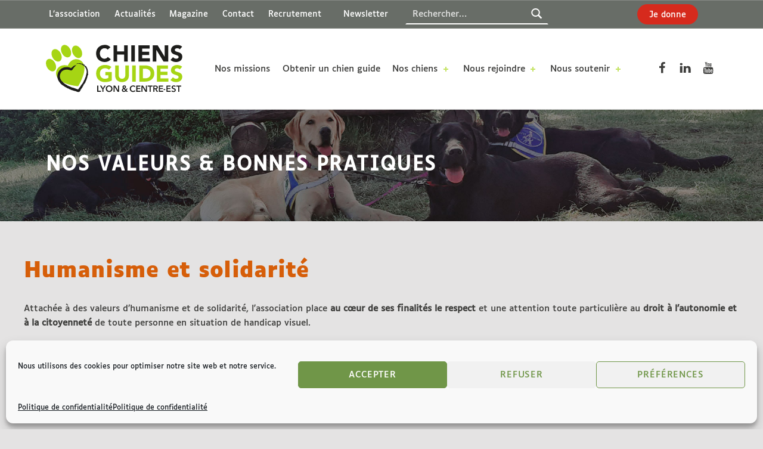

--- FILE ---
content_type: text/css
request_url: https://chiensguideslyon.org/wp-content/themes/icelander/assets/css/shortcodes.css
body_size: 4608
content:
@charset "UTF-8";
/* FILE: shortcodes.scss */
/* FILE: _setup.scss */
/* FILE: shortcodes/__helpers.scss */
.posts .type-wm_projects .entry-subtitle, .posts .type-wm_projects .taxonomy-label { clip: rect(1px, 1px, 1px, 1px); -webkit-clip-path: inset(50%); clip-path: inset(50%); position: absolute !important; width: 1px; height: 1px; line-height: 1px; overflow: hidden; }

.slick-arrow::before, .wm-accordion .wm-item-title::after, .wm-filter .link-parent::before, .wm-tour-nav .prev a::before, .wm-tour-nav .next a::after, .wm-testimonials blockquote::before { font-family: 'Genericons-Neue'; font-style: normal; font-weight: normal; font-variant: normal; text-decoration: inherit; text-transform: none; speak: none; }

.slick-arrow { position: relative; display: inline-block; width: 1em; text-align: left; text-indent: -999em; }

.slick-arrow::before { position: absolute; width: 100%; left: 0; top: 0; text-align: center; text-indent: 0; }

.wm-testimonials-item::after { content: ''; clear: both; display: table; table-layout: fixed; }

.wm-message { position: relative; z-index: 1; }

.wm-message::after { content: ''; position: absolute; width: 100%; height: 100%; left: 0; top: 0; background-color: currentColor; border-radius: inherit; opacity: 0.07; z-index: -1; }

.wm-call-to-action-caption h2, .wm-call-to-action-caption h3, .wm-call-to-action-caption h4, .wm-content-module .title h2, .wm-content-module .title h3, .wm-content-module .title h4, .wm-content-module .more-link a, .posts .type-wm_staff .taxonomy-label { text-transform: uppercase; letter-spacing: .075em; }

/* FILE: shortcodes/__row.scss */
.wm-row { clear: both; display: -webkit-flex; display: -ms-flexbox; display: flex; -webkit-flex-wrap: wrap; -ms-flex-wrap: wrap; flex-wrap: wrap; }

.wm-row + .wm-row { margin-top: 2em; }

.wm-row.no-margin, .wm-items-container .wm-row.no-margin { margin-top: 0; }

/* FILE: shortcodes/__column.scss */
.wm-column { -webkit-flex: 0 1 auto; -ms-flex: 0 1 auto; flex: 0 1 auto; position: relative; width: 100%; padding: 0; margin: 0 0 2rem; }

.wm-column.no-margin, .wm-column.last, .wm-row > .wm-column:last-child { margin: 0; }

.width-1-1:not(:first-child) { margin-top: 2rem; }

@media only screen and (min-width: 42em) and (max-width: 54.9375em) { .width-1-2 { width: calc( 50% - 1rem - 0.5px); margin-right: 2rem; }
  .width-1-2.no-margin { width: 50%; }
  .width-1-2:nth-child(2n) { margin-right: 0; }
  .width-1-3 { width: calc( 50% - 1rem - 0.5px); margin-right: 2rem; }
  .width-1-3.no-margin { width: 50%; }
  .width-1-3:nth-child(2n) { margin-right: 0; }
  .width-1-4 { width: calc( 50% - 1rem - 0.5px); margin-right: 2rem; }
  .width-1-4.no-margin { width: 50%; }
  .width-1-4:nth-child(2n) { margin-right: 0; }
  .width-1-5 { width: calc( 50% - 1rem - 0.5px); margin-right: 2rem; }
  .width-1-5.no-margin { width: 50%; }
  .width-1-5:nth-child(2n) { margin-right: 0; }
  .width-1-6 { width: calc( 50% - 1rem - 0.5px); margin-right: 2rem; }
  .width-1-6.no-margin { width: 50%; }
  .width-1-6:nth-child(2n) { margin-right: 0; } }

@media only screen and (min-width: 55em) and (max-width: 79.9375em) { .width-1-2 { width: calc( 50% - 1rem - 0.5px); margin-right: 2rem; margin-bottom: 0; }
  .width-1-2.no-margin { width: 50%; }
  .width-1-2:nth-child(2n) { margin-right: 0; }
  .width-1-3 { width: calc( 33.33333% - 1.33333rem - 0.33333px); margin-right: 2rem; margin-bottom: 0; }
  .width-1-3.no-margin { width: 33.33333%; }
  .width-1-3:nth-child(3n) { margin-right: 0; }
  .width-1-4 { width: calc( 33.33333% - 1.33333rem - 0.33333px); margin-right: 2rem; margin-bottom: 0; }
  .width-1-4.no-margin { width: 33.33333%; }
  .width-1-4:nth-child(3n) { margin-right: 0; }
  .width-1-5 { width: calc( 33.33333% - 1.33333rem - 0.33333px); margin-right: 2rem; margin-bottom: 0; }
  .width-1-5.no-margin { width: 33.33333%; }
  .width-1-5:nth-child(3n) { margin-right: 0; }
  .width-1-6 { width: calc( 33.33333% - 1.33333rem - 0.33333px); margin-right: 2rem; margin-bottom: 0; }
  .width-1-6.no-margin { width: 33.33333%; }
  .width-1-6:nth-child(3n) { margin-right: 0; } }

@media only screen and (min-width: 80em) and (max-width: 99.9375em) { .width-1-2 { width: calc( 50% - 1rem - 0.5px); margin-right: 2rem; margin-bottom: 0; }
  .width-1-2.no-margin { width: 50%; }
  .width-1-2:nth-child(2n) { margin-right: 0; }
  .width-1-3 { width: calc( 33.33333% - 1.33333rem - 0.33333px); margin-right: 2rem; margin-bottom: 0; }
  .width-1-3.no-margin { width: 33.33333%; }
  .width-1-3:nth-child(3n) { margin-right: 0; }
  .width-1-4 { width: calc( 25% - 1.5rem - 0.25px); margin-right: 2rem; margin-bottom: 0; }
  .width-1-4.no-margin { width: 25%; }
  .width-1-4:nth-child(4n) { margin-right: 0; }
  .width-1-5 { width: calc( 25% - 1.5rem - 0.25px); margin-right: 2rem; margin-bottom: 0; }
  .width-1-5.no-margin { width: 25%; }
  .width-1-5:nth-child(4n) { margin-right: 0; }
  .width-1-6 { width: calc( 25% - 1.5rem - 0.25px); margin-right: 2rem; margin-bottom: 0; }
  .width-1-6.no-margin { width: 25%; }
  .width-1-6:nth-child(4n) { margin-right: 0; } }

@media only screen and (min-width: 100em) { .width-1-2 { width: calc( 50% - 1rem - 0.5px); margin-right: 2rem; margin-bottom: 0; }
  .width-1-2.no-margin { width: 50%; }
  .width-1-2:nth-child(2n) { margin-right: 0; }
  .width-1-3 { width: calc( 33.33333% - 1.33333rem - 0.33333px); margin-right: 2rem; margin-bottom: 0; }
  .width-1-3.no-margin { width: 33.33333%; }
  .width-1-3:nth-child(3n) { margin-right: 0; }
  .width-1-4 { width: calc( 25% - 1.5rem - 0.25px); margin-right: 2rem; margin-bottom: 0; }
  .width-1-4.no-margin { width: 25%; }
  .width-1-4:nth-child(4n) { margin-right: 0; }
  .width-1-5 { width: calc( 20% - 1.6rem - 0.2px); margin-right: 2rem; margin-bottom: 0; }
  .width-1-5.no-margin { width: 20%; }
  .width-1-5:nth-child(5n) { margin-right: 0; }
  .width-1-6 { width: calc( 16.66667% - 1.66667rem - 0.16667px); margin-right: 2rem; margin-bottom: 0; }
  .width-1-6.no-margin { width: 16.66667%; }
  .width-1-6:nth-child(6n) { margin-right: 0; } }

/* FILE: shortcodes/__item.scss */
.wm-item-title i, .wm-item-title span { margin-right: 0.62em; }

.wm-accordion .wm-item { margin-bottom: 1em; transition: padding 0.3s; }

.wm-accordion .wm-item-title { position: relative; padding: 1rem 1.62rem; padding-right: 3.62rem; margin: 0; font-size: 1em; font-weight: 700; color: inherit; border: 2px solid currentColor; cursor: pointer; transition: all 0.3s; }

@media only screen and (min-width: 42em) { .wm-accordion .wm-item-title { padding-left: 2rem; } }

.wm-accordion .wm-item-title::after { content: '\f431'; position: absolute; right: 1.62rem; top: 50%; -webkit-transform: translateY(-50%); -ms-transform: translateY(-50%); transform: translateY(-50%); }

.wm-accordion .is-active .wm-item-title::after { content: '\f432'; }

.wm-accordion .wm-item-title i::before, .wm-accordion .wm-item-title span::before { margin-top: -0.19em; line-height: 0.62; font-size: 1.62em; vertical-align: middle; }

.wm-accordion .wm-item-content { padding: 1.62rem; }

@media only screen and (min-width: 42em) { .wm-accordion .wm-item-content { padding: 2rem; } }

.wm-tabs .wm-item { margin: 0; }

.layout-top .wm-item, .layout-left .wm-item, .layout-right .wm-item { padding: 2em 0; }

@media only screen and (min-width: 55em) { .layout-left .wm-item { padding: 0 0 2em 2em; }
  .layout-right .wm-item { padding: 0 2em 2em 0; } }

/* FILE: shortcodes/__jquery-isotope-masonry.scss */
.filter-this, .masonry-this { margin-bottom: -2rem; }

.filter-this.no-margin, .masonry-this.no-margin { margin-bottom: 0; }

@media only screen and (min-width: 42em) { .filter-this.with-margin, .masonry-this.with-margin { width: 102%; width: calc( 100% + 2rem); } }

.filter-this.with-margin[data-columns="1"], .masonry-this.with-margin[data-columns="1"] { width: 100%; }

.filter-this.with-margin .wm-column, .masonry-this.with-margin .wm-column { margin-top: 0; margin-bottom: 2rem; width: 100%; }

@media only screen and (min-width: 42em) { .filter-this.with-margin .wm-column, .masonry-this.with-margin .wm-column { margin-right: 1.96078%; margin-right: 2rem; } }

@media only screen and (min-width: 42em) { .filter-this.with-margin .width-1-2, .filter-this.with-margin .width-1-3, .filter-this.with-margin .width-1-4, .filter-this.with-margin .width-1-5, .filter-this.with-margin .width-1-6, .masonry-this.with-margin .width-1-2, .masonry-this.with-margin .width-1-3, .masonry-this.with-margin .width-1-4, .masonry-this.with-margin .width-1-5, .masonry-this.with-margin .width-1-6 { width: 48%; width: calc( 50% - 2rem); } }

@media only screen and (min-width: 55em) { .filter-this.with-margin .width-1-2, .masonry-this.with-margin .width-1-2 { width: 48%; width: calc( 50% - 2rem); }
  .filter-this.with-margin .width-1-3, .masonry-this.with-margin .width-1-3 { width: 31.33333%; width: calc( 33.33333% - 2rem); }
  .filter-this.with-margin .width-1-4, .masonry-this.with-margin .width-1-4 { width: 23%; width: calc( 25% - 2rem); }
  .filter-this.with-margin .width-1-5, .masonry-this.with-margin .width-1-5 { width: 18%; width: calc( 20% - 2rem); }
  .filter-this.with-margin .width-1-6, .masonry-this.with-margin .width-1-6 { width: 14.66667%; width: calc( 16.66667% - 2rem); } }

/* FILE: shortcodes/__jquery-slick.scss */
.slick-slider { position: relative; display: block; box-sizing: border-box; -webkit-touch-callout: none; -webkit-user-select: none; -moz-user-select: none; -ms-user-select: none; user-select: none; -ms-touch-action: pan-y; touch-action: pan-y; -webkit-tap-highlight-color: transparent; }

.slick-list { position: relative; overflow: hidden; display: block; margin: 0; padding: 0; }

.slick-list:focus { outline: none; }

.slick-list.dragging { cursor: pointer; cursor: hand; }

.slick-slider .slick-track, .slick-slider .slick-list { -webkit-transform: translate3d(0, 0, 0); -ms-transform: translate3d(0, 0, 0); transform: translate3d(0, 0, 0); }

.slick-track { position: relative; left: 0; top: 0; display: block; }

.slick-track:before, .slick-track:after { content: ""; display: table; }

.slick-track:after { clear: both; }

.slick-loading .slick-track { visibility: hidden; }

.slick-slide { float: left; height: 100%; min-height: 1px; display: none; }

[dir="rtl"] .slick-slide { float: right; }

.slick-slide img { display: block; }

.slick-slide.slick-loading img { display: none; }

.slick-slide.dragging img { pointer-events: none; }

.slick-initialized .slick-slide { display: block; }

.slick-loading .slick-slide { visibility: hidden; }

.slick-vertical .slick-slide { display: block; height: auto; border: 1px solid transparent; }

.slick-arrow.slick-hidden { display: none; }

/* FILE: shortcodes/__jquery-slick-custom.scss */
.slick-list { margin-left: -1.3122rem; margin-right: -1.3122rem; }

.slick-track { display: -webkit-flex; display: -ms-flexbox; display: flex; cursor: e-resize; }

.slick-slide { height: auto; padding-left: 1.3122rem; padding-right: 1.3122rem; }

.slick-slide:focus { outline: 0; }

.slick-slide, .slick-initialized .slick-slide { -webkit-flex: 1 1 auto; -ms-flex: 1 1 auto; flex: 1 1 auto; display: -webkit-flex; display: -ms-flexbox; display: flex; -webkit-flex-direction: column; -ms-flex-direction: column; flex-direction: column; }

[data-columns="1"] .slick-slide { -webkit-justify-content: center; -ms-flex-pack: center; justify-content: center; }

.slick-slide .wm-column { width: 100%; margin: 0; }

.slick-arrow { position: absolute; width: 2.62rem; height: 2.62rem; top: 50%; padding: 0; line-height: 2.62rem; font-size: 1.38rem; overflow: hidden; z-index: 19; }

.slick-arrow::before { height: 100%; }

.slick-slider:hover .slick-arrow { opacity: 1; }

@media only screen and (min-width: 80em) { .slick-arrow { width: 3.62rem; height: 3.62rem; line-height: 3.62rem; } }

.slick-prev { left: 0; -webkit-transform: translateX(-150%) translateY(-50%); -ms-transform: translateX(-150%) translateY(-50%); transform: translateX(-150%) translateY(-50%); }

.slick-prev::before { content: ""; }

.slick-next { right: 0; -webkit-transform: translateX(150%) translateY(-50%); -ms-transform: translateX(150%) translateY(-50%); transform: translateX(150%) translateY(-50%); }

.slick-next::before { content: ""; }

/* FILE: shortcodes/__filter.scss */
.wm-filter ul { margin: 0 0 4.86em; list-style: none; }

.wm-filter li { display: inline-block; margin: 0 0.31em; list-style: none; }

.wm-filter li a { font-weight: inherit; }

.wm-filter a { display: inline-block; margin: 0.19em 0; padding: 0.19em 1em; text-decoration: none; text-transform: uppercase; font-size: 0.905em; color: inherit; border-width: 2px; border-style: solid; border-color: currentColor; }

.wm-filter a:hover, .wm-filter .active a, .wm-filter .is-active a { border-style: solid; opacity: 1; }

.wm-filter .link-back { border-color: inherit; }

.wm-filter .link-all { font-weight: 700; }

.wm-filter .link-parent::before { content: ""; margin-right: 0.38em; }

.wm-filter .count { display: none; }

/* FILE: shortcodes/_accordion.scss */
.wm-accordion .wm-filter ul { margin-bottom: 1.62em; }

/* FILE: shortcodes/_button.scss */
.button.fullwidth { width: 100%; }

.button i, .button span { position: relative; bottom: -0.095em; margin-right: 0.38em; line-height: 1; font-size: 1.38em; color: inherit; }

.button.size-small { font-size: 0.62rem; }

.button.size-large { font-size: 1rem; }

.button.size-extra-large { font-size: 1.19rem; }

.fl-module-wm_button.aligncenter { text-align: center; }

/* FILE: shortcodes/_call-to-action.scss */
@media only screen and (min-width: 55em) { .wm-call-to-action { display: -webkit-flex; display: -ms-flexbox; display: flex; -webkit-justify-content: space-between; -ms-flex-pack: justify; justify-content: space-between; -webkit-align-items: center; -ms-flex-align: center; align-items: center; } }

.wm-call-to-action-element { -webkit-flex: 0 1 auto; -ms-flex: 0 1 auto; flex: 0 1 auto; text-align: center; }

@media only screen and (min-width: 55em) { .wm-call-to-action-element { text-align: inherit; vertical-align: middle; } }

.wm-call-to-action-element h2, .wm-call-to-action-element h3, .wm-call-to-action-element h4 { margin-bottom: 0; }

.wm-call-to-action-element p { margin: 1em 0 0; }

.wm-call-to-action-caption h2, .wm-call-to-action-caption h3, .wm-call-to-action-caption h4 { font-size: 1.19em; }

.wm-call-to-action-button { margin-top: 1.62rem; }

@media only screen and (min-width: 55em) { .wm-call-to-action-button { margin-left: 8%; margin-top: 0; text-align: right; white-space: nowrap; } }

/* FILE: shortcodes/_content-module.scss */
.item-border .wm-content-module-item { padding: 1.62em; border-width: 1px; border-bottom-width: 2px; border-style: solid; transition: -webkit-transform 0.3s; transition: transform 0.3s; transition: transform 0.3s, -webkit-transform 0.3s; }

.item-border .wm-content-module-item:hover, .item-border .wm-content-module-item.focus { -webkit-transform: translateY(-4px); -ms-transform: translateY(-4px); transform: translateY(-4px); }

@media only screen and (min-width: 42em) { .item-border .wm-content-module-item { padding: 2em; } }

.item-border .wm-content-module-item:not(.wm-iconbox-module) .image { margin: -1.62em; margin-bottom: 1.62em; }

@media only screen and (min-width: 42em) { .item-border .wm-content-module-item:not(.wm-iconbox-module) .image { margin: -2em; margin-bottom: 2em; } }

.wm-content-module .image { margin-bottom: 1.62rem; }

@media only screen and (min-width: 42em) { .wm-content-module .image { margin-bottom: 2rem; } }

.wm-content-module .title { margin-bottom: 1.62em; }

.hide-title .wm-content-module .title { display: none; }

.wm-content-module .title h2, .wm-content-module .title h3, .wm-content-module .title h4 { font-size: 1.19em; }

.wm-content-module .more-link { margin-top: 1.62em; }

.wm-content-module .more-link a { display: inline-block; padding: 0.76543em 2em; text-decoration: none; font-size: 0.81rem; font-weight: 700; border: 2px solid currentColor; transition: background 0.5s, color 0.5s, border-color 0.3s, box-shadow 0.3s, opacity 0.3s; }

.wm-content-module .more-link a:hover, .wm-content-module .more-link a:active, .wm-content-module .more-link a:focus { text-decoration: none; border-color: transparent; }

.wm-content-module .more-link a:hover { outline: 0; }

.wm-content-module .more-link a:focus { outline: thin dashed; }

.wm-content-module .more-link a:active { outline: 0; opacity: .9; }

.hide-more-link .more-link, .hide-more-button .more-link { display: none; }

.wm-iconbox-module .image { line-height: 1; font-size: 3.62674em; vertical-align: top; }

@media only screen and (min-width: 80em) { .wm-iconbox-module .image { font-size: 5.0049em; } }

/* FILE: shortcodes/_divider.scss */
.wm-divider.type-dotted, .wm-divider.type-dashed, .wm-divider.type-double-line, .wm-divider.type-whitespace { background: none; }

.wm-divider { height: 0; margin: 2.62807em 0; border-bottom-width: 1px; border-style: solid; }

@media only screen and (min-width: 42em) { .wm-divider { margin: 3.62674em 0; } }

.wm-divider.type-dotted { border-style: dotted; }

.wm-divider.type-dashed { border-style: dashed; }

.wm-divider.type-double-line { height: 5px; border-top-width: 1px; border-bottom-width: 1px; }

.wm-divider.type-whitespace { margin: 3.62674em 0 0; border-width: 0; }

.wm-divider.size-small { display: inline-block; width: 19%; }

.wm-divider.size-medium { display: inline-block; width: 38%; }

.wm-divider.size-large { display: inline-block; width: 62%; }

.wm-divider.size-extra-large { display: inline-block; width: 81%; }

.fl-module-wm_divider .wm-divider, .fl-module-wm_divider .wm-divider.type-whitespace { margin: 0; }

.fl-module-wm_divider .fl-module-overlay { top: -6px; }

/* FILE: shortcodes/_message.scss */
.wm-message { clear: both; padding: 2em; margin-bottom: 1.62em; text-align: center; border-top-width: 0.62em; border-top-style: solid; }

.fl-module .wm-message { margin-bottom: 0; }

.wm-message[class*="icon-"] { padding-top: 4.63153em; }

.wm-message[class*="icon-"]::before { position: absolute; display: block; width: 100%; left: 0; top: 1.38rem; line-height: 1; font-size: 2.6244em; }

.fl-builder-content .wm-message * { color: inherit; }

.wm-message-title { margin-top: 0; margin-bottom: 0.38em; font-size: 1.38em; font-weight: 700; color: inherit; }

.wm-message p { margin-bottom: 0; }

/* FILE: shortcodes/_posts.scss */
.wm-posts-post .wm-posts-item { display: -webkit-flex; display: -ms-flexbox; display: flex; position: relative; }

.wm-posts-post .wm-posts-item .entry { -webkit-flex: 0 1 auto; -ms-flex: 0 1 auto; flex: 0 1 auto; display: -webkit-flex; display: -ms-flexbox; display: flex; -webkit-flex-direction: column; -ms-flex-direction: column; flex-direction: column; float: none; width: 100%; margin: 0; }

.wm-posts .entry { margin-bottom: 0; }

.wm-posts .type-post { border-color: inherit; }

.wm-posts .taxonomy a { text-decoration: none; color: inherit; }

.wm-posts .taxonomy a:hover, .wm-posts .taxonomy a:active, .wm-posts .taxonomy a:focus { text-decoration: underline; }

.compact-layout .type-post { border-width: 0; padding: 0; }

.compact-layout .type-post .entry-media { display: none; }

.compact-layout .type-post .entry-meta, .fl-builder .compact-layout .type-post .entry-meta { padding: 0; margin-top: 0; margin-bottom: 0.62rem; text-align: inherit; border-width: 0; }

/* FILE: shortcodes/__projects.scss */
.posts .type-wm_projects { border-color: inherit; }

.posts .type-wm_projects .entry-header { margin: 0; }

.posts .type-wm_projects .taxonomy + .entry-header { margin-top: 0.19em; }

.posts .type-wm_projects .entry-content { display: none; }

.posts .type-wm_projects .taxonomy { margin-top: 2rem; text-transform: uppercase; font-size: 0.81em; }

.portfolio-style-compact .posts .type-wm_projects { padding: 0; }

.portfolio-style-compact .posts .type-wm_projects .entry { position: relative; overflow: hidden; }

.portfolio-style-compact .posts .type-wm_projects .entry-media { margin: 0; }

.portfolio-style-compact .posts .type-wm_projects .entry-summary-container { position: absolute; width: 100%; left: 0; bottom: -1px; padding: 1em; margin: 0; background-position: 50% 100%; background-size: cover; color: #fff; overflow: hidden; z-index: 1; }

@media only screen and (min-width: 80em) { .portfolio-style-compact .posts .type-wm_projects .entry-summary-container { padding: 2em; } }

.portfolio-style-compact .posts .type-wm_projects .entry-summary-container::before, .portfolio-style-compact .posts .type-wm_projects .entry-summary-container::after { content: ''; position: absolute; }

.portfolio-style-compact .posts .type-wm_projects .entry-summary-container::before { width: calc( 100% + 14px); height: calc( 100% + 14px); left: -7px; bottom: -7px; background: inherit; -webkit-filter: blur(7px); filter: blur(7px); z-index: -1; }

.portfolio-style-compact .posts .type-wm_projects .entry-summary-container::after { width: 100%; height: 100%; left: 0; bottom: 0; background: #000; z-index: -1; opacity: 0.2; transition: opacity 0.3s; }

.portfolio-style-compact .posts .type-wm_projects:hover .entry-summary-container::after, .portfolio-style-compact .posts .type-wm_projects.focus .entry-summary-container::after { opacity: 0.5; }

.portfolio-style-compact .posts .type-wm_projects h2, .portfolio-style-compact .posts .type-wm_projects h3, .portfolio-style-compact .posts .type-wm_projects a { color: inherit; }

.portfolio-style-compact .posts .type-wm_projects .taxonomy { margin-top: 0; }

/* FILE: shortcodes/__staff.scss */
.posts .type-wm_staff .entry-content .button { margin: 0.62em 0 0; }

.posts .type-wm_staff .entry-content .button .entry-subtitle { display: none; }

.posts .type-wm_staff .taxonomy + .entry-content { margin-top: 1em; }

.posts .type-wm_staff .taxonomy { font-size: 0.81em; }

.posts .type-wm_staff .taxonomy-label { margin-right: 0.38em; font-size: 0.81em; }

.hide-excerpt .type-wm_staff .summary, .hide-summary .type-wm_staff .summary { display: none; }

.wm-posts-wm_projects .no-margin .wm-posts-item, .wm-posts-wm_staff .no-margin .wm-posts-item { padding: 1px; }

.wm-posts-wm_projects .wm-posts-item, .wm-posts-wm_staff .wm-posts-item { display: block; }

/* FILE: shortcodes/_tabs.scss */
.wm-tab-links { position: relative; padding: 0; margin: 0; line-height: 1.19; list-style: none; z-index: 1; }

@media only screen and (min-width: 55em) { .wm-tab-links { text-align: center; margin: 0 -.5em; } }

.wm-tab-links li { display: block; padding: .5em 0; margin: 0; vertical-align: top; }

@media only screen and (min-width: 55em) { .wm-tab-links li { display: -webkit-flex; display: -ms-flexbox; display: flex; padding: .5em; } }

.wm-tab-links a { -webkit-flex: 1 1 auto; -ms-flex: 1 1 auto; flex: 1 1 auto; display: block; padding: 1em 1.62em; text-decoration: none; text-transform: uppercase; font-weight: 700; color: inherit; border: 2px solid currentColor; transition: background 0.3s, color 0.3s, box-shadow 0.3s; }

@media only screen and (min-width: 42em) { .wm-tab-links a { padding-left: 2em; padding-right: 2em; } }

.wm-tab-links i, .wm-tab-links span { margin-right: 0.62em; }

.wm-tab-links i::before, .wm-tab-links span::before { margin-top: -0.19em; line-height: 0.62; font-size: 1.62em; vertical-align: middle; }

@media only screen and (min-width: 55em) { .layout-top .wm-tab-links { display: -webkit-flex; display: -ms-flexbox; display: flex; -webkit-justify-content: center; -ms-flex-pack: center; justify-content: center; }
  .layout-top .wm-tab-links li { -webkit-flex: 1 1 auto; -ms-flex: 1 1 auto; flex: 1 1 auto; } }

@media only screen and (min-width: 55em) { .layout-left .wm-tab-links, .layout-right .wm-tab-links { display: block; float: left; width: 25%; text-align: inherit; }
  .layout-left .wm-tab-links li, .layout-right .wm-tab-links li { display: block; }
  .layout-right .wm-tab-links { float: right; } }

.wm-tour-nav { display: none; text-transform: uppercase; }

@media only screen and (min-width: 42em) { .wm-tour-nav.bottom { display: block; }
  .wm-tour-nav a, .wm-tour-nav i, .wm-tour-nav span { color: inherit; }
  .wm-tour-nav a { display: block; padding: 1em; }
  .wm-tour-nav a::after, .wm-tour-nav a::before { font-size: 1.62em; vertical-align: middle; line-height: 1; }
  .wm-tour-nav .prev, .wm-tour-nav .next { display: inline-block; width: 50%; }
  .wm-tour-nav .prev i, .wm-tour-nav .prev span, .wm-tour-nav .next i, .wm-tour-nav .next span { margin-right: 0.62em; }
  .wm-tour-nav .prev { text-align: left; }
  .wm-tour-nav .prev a::before { content: '\f430'; margin-right: 1em; }
  .wm-tour-nav .next { text-align: right; }
  .wm-tour-nav .next a::after { content: '\f429'; margin-left: 1em; } }

.wm-tabs-items { position: relative; }

.layout-top.tour-tabs .wm-tabs-items { z-index: 2; }

@media only screen and (min-width: 55em) { .layout-left .wm-tabs-items { padding-left: 25%; }
  .layout-right .wm-tabs-items { padding-right: 25%; } }

/* FILE: shortcodes/_testimonials.scss */
.posts .wm-testimonials { padding-left: 0; padding-right: 0; text-align: inherit; border-width: 0; border-color: inherit; }

.posts .wm-testimonials::before { display: none; }

.wm-posts .wm-testimonials { padding: 0; }

.wm-testimonials blockquote { padding: 1.62rem; margin: 0; font-size: 1.19em; border-top-width: 1px; border-top-style: solid; border-left-width: 1px; border-left-style: solid; }

@media only screen and (min-width: 80em) { .wm-testimonials blockquote { padding: 2.6244rem; } }

.fl-col-small .wm-testimonials blockquote { padding: 1.62rem; padding-right: 0; }

.wm-testimonials blockquote::after { content: ''; position: absolute; display: block; width: calc( 50% - 0.81rem); height: auto; left: -1px; top: 100%; border-top-width: 1px; border-top-style: solid; }

.wm-testimonials blockquote::before { content: '\f106'; font-size: 3.125rem; border-width: 0; }

.wm-testimonials .source { position: relative; display: block; padding-top: 0.62em; margin: 1.62em 0 0; text-align: center; font-weight: 700; }

.wm-testimonials .source::after, .wm-testimonials .source::before { content: ''; position: absolute; display: block; height: 1.62rem; left: calc( 50% - 0.81rem); bottom: 100%; margin-left: -1px; border-left-width: 1px; border-left-style: solid; border-color: inherit; }

.wm-testimonials .source::after { height: 2.6244rem; -webkit-transform: skewX(-45deg); -ms-transform: skewX(-45deg); transform: skewX(-45deg); -webkit-transform-origin: 100% 100%; -ms-transform-origin: 100% 100%; transform-origin: 100% 100%; }

.wm-testimonials .source small { display: block; }

.wm-testimonials .image img { display: inline; width: 3.62674em; margin: 0 1rem 0; margin-left: 0; border-radius: 5em; }

.wm-testimonials-item { transition: border-color 0.3s, -webkit-transform 0.3s; transition: border-color 0.3s, transform 0.3s; transition: border-color 0.3s, transform 0.3s, -webkit-transform 0.3s; }

.wm-testimonials-item:hover, .slick-slide:hover .wm-testimonials-item { border-color: currentColor; -webkit-transform: translateY(-4px); -ms-transform: translateY(-4px); transform: translateY(-4px); }


--- FILE ---
content_type: text/css
request_url: https://chiensguideslyon.org/wp-content/themes/frsh/style.css
body_size: 678
content:
/*
Theme Name: Frsh
Description: Personnalisation du thème
Author: Frsh
Author URI: http://www.frsh.fr
Template: icelander 
Version: 1
*/

/* Modification du fonction des sous menus qui apparaissaient au survol pour qu'ils n'apparaissent plus qu'au clic*/
.main-navigation-container li > ul,
.menu-menu-secondaire-container li > ul {
	display: none;
}
.main-navigation-container li.focus > ul {
	pointer-events: auto;
	-webkit-transform: scaleY(0)!important;
	-ms-transform: scaleY(0)!important;
	transform: scaleY(0)!important;
	opacity: 0!important;
}
.main-navigation-container li.showSousMenu > ul,
.menu-menu-secondaire-container li.showSousMenu > ul {
	display: block;
	pointer-events: auto;
	-webkit-transform: scaleY(1)!important;
	-ms-transform: scaleY(1)!important;
	transform: scaleY(1)!important;
	opacity: 1!important;
}

.header-widgets ul li {
	position: relative;
}
.header-widgets ul li ul {
	background-color: #2e2d2d;
	background-color: var(--color_header_widgets_background);
	bottom: inherit;	
}
.header-widgets ul li ul li {
	display: block;
	float: none;
	white-space: nowrap;
}
.header-widgets ul li ul a {
	color: #545353;
	color: var(--color_header_text);
	white-space: nowrap;
}

@media only screen and (min-width: 55em) {
	.menu-menu-secondaire-container li ul {
		position: absolute !important;
		min-width: 100%;
		min-width: calc( 100% + 6.48rem);
		left: 0; top: 100%;
		padding: .62rem;
		margin: 0 -2rem;
		border-top-width: 1px;
		border-top-style: solid;
		box-shadow: 0 0.38em 1em rgba(0, 0, 0, 0.25);
		opacity: 0;
		z-index: 9;
		pointer-events: none;
	} 
}


/* positionnement du menu top a gauche*/
@media only screen and (min-width: 55em) {
	.header-widgets .widget:last-child {
		text-align: left;
		position: relative;
	}
	.cta-don {
		position: inherit !important;
	}
	.cta-don a {
		position: absolute;
		right: 0;
		top: -.5em;
	}
}

--- FILE ---
content_type: application/javascript
request_url: https://chiensguideslyon.org/wp-content/themes/icelander/assets/js/scripts-navigation-mobile.js
body_size: 745
content:
/**
 * Mobile navigation
 *
 * @package    Icelander
 * @copyright  WebMan Design, Oliver Juhas
 *
 * @since    1.0.0
 * @version  1.4.0
 */

( function( $ ) {

	'use strict';





	/**
	 * Helper variables
	 */

		var
			$siteNavigation   = $( document.getElementById( 'site-navigation' ) ),
			$siteMenuPrimary  = $( document.getElementById( 'menu-primary' ) ),
			$menuToggleButton = $( '#menu-toggle, #menu-toggle-bar' ),
			$breakpoints      = ( 'undefined' !== typeof $icelanderBreakpoints ) ? ( $icelanderBreakpoints ) : ( { 'l' : 880 } );



	/**
	 * Mobile menu actions
	 */
	function mobileMenuActions() {

		// Processing

			if ( ! $siteNavigation.hasClass( 'is-active' ) ) {

				$siteMenuPrimary
					.attr( 'aria-expanded', 'false' );

				$menuToggleButton
					.attr( 'aria-expanded', 'false' );

			}

			$siteNavigation
				.on( 'keydown', function( e ) {

					// Processing

						if ( e.which === 27 ) {

							// ESC key

								e.preventDefault();

								$siteNavigation
									.removeClass( 'is-active' );

								$siteMenuPrimary
									.attr( 'aria-expanded', 'false' );

								$menuToggleButton
									.attr( 'aria-expanded', 'false' );

								$menuToggleButton
									.focus();

						}

				} );

	} // /mobileMenuActions



	/**
	 * Default mobile menu setup
	 */

		if ( parseInt( $breakpoints['l'] ) >= window.innerWidth ) {

			$siteNavigation
				.removeClass( 'is-active' );

			mobileMenuActions();

		}



	/**
	 * Clicking the menu toggle button
	 */

		$menuToggleButton
			.on( 'click', function( e ) {

				// Processing

					e.preventDefault();

					$siteNavigation
						.toggleClass( 'is-active' );

					if ( $siteNavigation.hasClass( 'is-active' ) ) {

						$siteMenuPrimary
							.attr( 'aria-expanded', 'true' );

						$menuToggleButton
							.attr( 'aria-expanded', 'true' );

					} else {

						$siteMenuPrimary
							.attr( 'aria-expanded', 'false' );

						$menuToggleButton
							.attr( 'aria-expanded', 'false' );

					}

			} );



	/**
	 * Refocus to menu toggle button once the end of the menu is reached
	 */

		$siteNavigation
			.on( 'focus.aria', '.menu-toggle-skip-link', function( e ) {

				// Processing

					$menuToggleButton
						.focus();

			} );



	/**
	 * Disable mobile navigation on wider screens
	 */

		$( window )
			.on( 'resize orientationchange', function( e ) {

				// Processing

					if ( parseInt( $breakpoints['l'] ) < window.innerWidth ) {

						// On desktops

						$siteNavigation
							.removeClass( 'is-active' );

						$siteMenuPrimary
							.attr( 'aria-expanded', 'true' );

						$menuToggleButton
							.attr( 'aria-expanded', 'true' );

					} else {

						// On mobiles

						mobileMenuActions();

					}

			} );





} )( jQuery );


--- FILE ---
content_type: application/javascript
request_url: https://chiensguideslyon.org/wp-content/themes/icelander/assets/js/scripts-navigation-accessibility.js
body_size: 801
content:
/**
 * Accessible navigation
 *
 * @link  http://a11yproject.com/
 * @link  https://codeable.io/community/wordpress-accessibility-creating-accessible-dropdown-menus/
 *
 * @package    Icelander
 * @copyright  WebMan Design, Oliver Juhas
 *
 * @since    1.0.0
 * @version  1.5.0
 */

( function( $ ) {

	'use strict';





	/**
	 * Helper variables
	 */

		var
			$siteNavigation = $( document.getElementById( 'site-navigation' ) );



	/**
	 * Adding ARIA attributes
	 */

		$siteNavigation
			.find( '.menu-item-has-children' )
				.attr( 'aria-haspopup', 'true' );



	/**
	 * Setting `.focus` class for menu parent
	 */

		$siteNavigation
			.on( 'focus.aria mouseenter.aria', '.menu-item-has-children', function( e ) {

				// Processing

					$( e.currentTarget )
						.addClass( 'focus' );

			} );

		$siteNavigation
			.on( 'blur.aria mouseleave.aria', '.menu-item-has-children', function( e ) {

				// Processing

					$( e.currentTarget )
						.removeClass( 'focus' );

			} );



	/**
	 * Touch-enabled
	 */

		$siteNavigation
			.on( 'touchstart', '.menu-item-has-children > a', function( e ) {

				// Helper variables

					var
						el = $( this ).parent( 'li' );


				// Processing

					/**
					 * First touch does not trigger the link, only opens the submenu.
					 * Second touch does trigger the link.
					 */
					if ( ! el.hasClass( 'focus' ) ) {
						e.preventDefault();

						el
							.toggleClass( 'focus' )
							.siblings( '.focus' )
								.removeClass( 'focus' );
					}

			} );



	/**
	 * Menu navigation with arrow keys
	 */

		$siteNavigation
			.on( 'keydown', 'a', function( e ) {

				// Helper variables

					var
						$this = $( this );


				// Processing

					if ( e.which === 37 ) {

						// Left key

							e.preventDefault();

							$this
								.parent()
								.prev()
									.children( 'a' )
										.focus();

					} else if ( e.which === 39 ) {

						// Right key

							e.preventDefault();

							$this
								.parent()
								.next()
									.children( 'a' )
										.focus();

					} else if ( e.which === 40 ) {

						// Down key

							e.preventDefault();

							if ( $this.next().length ) {

								$this
									.next()
										.find( 'li:first-child a' )
										.first()
											.focus();

							} else {

								$this
									.parent()
									.next()
										.children( 'a' )
											.focus();

							}

					} else if ( e.which === 38 ) {

						// Up key

							e.preventDefault();

							if ( $this.parent().prev().length ) {

								$this
									.parent()
									.prev()
										.children( 'a' )
											.focus();

							} else {

								$this
									.parents( 'ul' )
									.first()
									.prev( 'a' )
										.focus();

							}

					}

			} );





} )( jQuery );


--- FILE ---
content_type: application/javascript
request_url: https://chiensguideslyon.org/wp-content/themes/frsh/js/menuClickAria.js
body_size: 671
content:
( function( $ ) {

	var hideMenus = function() {
		$("#menu-primary li.showSousMenu").removeClass('showSousMenu');
		$("#menu-primary li > a[aria-expanded]").attr('aria-expanded', false);
		$("#menu-menu-secondaire li.showSousMenu").removeClass('showSousMenu');
		$("#menu-menu-secondaire li > a[aria-expanded]").attr('aria-expanded', false);
	}

	$( document ).ready(function() {

		// Suppression d'un attribut inutile
		$("#menu-primary li[aria-expanded]").each(function() {
			$(this).removeAttribute("aria-expanded");
		});
		// On masque un contenu inutile
		$("#menu-primary li a span.expander").each(function() {
			$(this).attr('aria-hidden', true);
		});

		// pour chaque lien de premier niveau qui n'a pas de destination (et qui doit pas conséquent avoir un sous menu)
		$("#menu-primary li.menu-item-has-children > a[href='#']").each(function() {
			// je tranforme les composants en bouton, avec l'indication que le sous menu 'nest pas affiché par défaut
			$(this).attr('role', 'button');
			$(this).attr('aria-expanded', 'false');
			$(this).attr('href', 'javascript:void(0);');

			// au clic ou entrer, j'ajoute la classe CSS et l'attribut aria qui permet de donner l'information sur l'état du sous menu
			$( this ).click(function() {
				var menuState = "hide"
				if($(this).parent().hasClass('showSousMenu')) {
				var menuState = "show"
				}
				hideMenus();
				if(menuState == "hide") {
					$(this).attr('aria-expanded', true);
					$(this).parent().toggleClass('showSousMenu');
				} else{
					$(this).attr('aria-expanded', false);
					$(this).parent().removeClass('showSousMenu');
				}
			});
			// avec la barre d'espace, pareil...
			$( this ).keyup(function(e){
				if(e.keyCode == 32){
					var menuState = "hide"
					if($(this).parent().hasClass('showSousMenu')) {
					var menuState = "show"
					}
					hideMenus();
					if(menuState == "hide") {
						$(this).attr('aria-expanded', true);
						$(this).parent().toggleClass('showSousMenu');
					} else{
						$(this).attr('aria-expanded', false);
						$(this).parent().removeClass('showSousMenu');
					}
					e.preventDefault();
				}
			});
		});


		$("#menu-menu-secondaire li.menu-item-has-children > a[href='#']").each(function() {
			// je tranforme les composants en bouton, avec l'indication que le sous menu 'nest pas affiché par défaut
			$(this).attr('role', 'button');
			$(this).attr('aria-expanded', false);
			$(this).attr('href', 'javascript:void(0);');

			// au clic ou entrer, j'ajoute la classe CSS et l'attribut aria qui permet de donner l'information sur l'état du sous menu
			$( this ).click(function() {
				var menuState = "hide"
				if($(this).parent().hasClass('showSousMenu')) {
				var menuState = "show"
				}
				hideMenus();
				if(menuState == "hide") {
					$(this).attr('aria-expanded', true);
					$(this).parent().toggleClass('showSousMenu');
				} else{
					$(this).attr('aria-expanded', false);
					$(this).parent().removeClass('showSousMenu');
				}
			});
			// avec la barre d'espace, pareil...
			$( this ).keyup(function(e){
				if(e.keyCode == 32){
					var menuState = "hide"
					if($(this).parent().hasClass('showSousMenu')) {
					var menuState = "show"
					}
					hideMenus();
					if(menuState == "hide") {
						$(this).attr('aria-expanded', true);
						$(this).parent().toggleClass('showSousMenu');
					} else{
						$(this).attr('aria-expanded', false);
						$(this).parent().removeClass('showSousMenu');
					}
					e.preventDefault();
				}
			});
		});

	});

} )( jQuery );

--- FILE ---
content_type: image/svg+xml
request_url: https://chiensguideslyon.org/wp-content/uploads/2020/09/chiens-guides-lyon-et-centre-est.svg
body_size: 23800
content:
<svg version="1.1" id="Calque_1" xmlns="http://www.w3.org/2000/svg" x="0" y="0" width="500" height="174.8" xml:space="preserve"><style>.st0{fill:#a6d514}.st1{fill:#1d1d1b}</style><path class="st0" d="M125.96 13.495c-2.867-3.659-6.13-6.625-10.381-8.701-8.898-4.35-17.5-.198-19.675 9.393-.395 1.582-.494 3.163-.494 4.844 0 6.921 2.373 13.15 6.327 18.785 3.362 4.845 7.613 8.503 13.249 10.382 7.118 2.373 13.94-.89 16.511-7.91.989-2.768 1.285-5.537 1.186-8.404-.098-3.164-.988-6.13-1.68-9.195-1.187-2.471-2.472-4.844-3.659-7.316a22.777 22.777 0 00-1.384-1.878M95.41 57.491C88.884 61.545 84.534 67.477 81.27 74.3c-1.186 2.472-.79 2.274-3.46 1.681-3.56-.692-7.02-1.186-10.678-.989-12.556.594-22.147 6.031-27.486 17.698s-2.175 25.41 7.514 34.703c5.636 5.438 12.26 9.195 19.379 12.26 15.621 6.723 32.034 10.085 48.841 12.359 2.077.296 3.164-.297 4.153-2.077 6.822-12.062 12.754-24.618 17.005-37.867 2.472-7.91 4.35-15.918 4.548-24.322.198-6.327-.89-12.457-3.856-18.488-2.274-4.153-5.338-7.91-9.392-10.876-9.69-6.92-22.444-7.217-32.43-.89M73.856 45.43c8.7 3.163 16.412-1.286 18.093-10.382 1.285-6.624-.198-12.754-2.768-17.994-3.362-6.723-7.613-11.667-13.842-14.732C68.122-1.138 60.904.74 57.345 7.167c-.89 1.582-1.483 3.362-1.78 5.141-1.384 8.107.791 15.424 5.24 22.147 3.263 4.943 7.416 8.898 13.051 10.974M37.176 83.988c.494-5.734-.791-11.073-3.659-16.807-.89-1.879-2.274-4.252-4.053-6.328-3.658-4.251-8.009-7.712-13.644-8.8-6.229-1.186-11.37 1.582-14.04 7.218C.396 62.237-.098 65.401.1 68.565c.593 9.887 4.844 17.994 12.358 24.322 2.472 2.076 5.438 3.559 8.602 4.35 6.229 1.384 11.765-1.186 14.534-7.02.89-1.878 1.384-4.053 1.582-6.229M40.933 61.248c6.822 1.879 13.05-1.285 15.522-7.91.89-2.174 1.285-4.547 1.285-6.821.1-5.24-1.186-10.184-3.757-15.028-.988-2.175-2.372-4.45-4.152-6.427-3.46-4.053-7.514-7.316-12.853-8.601-6.229-1.483-11.963 1.186-14.633 6.723-1.582 3.46-2.076 7.118-1.78 10.875.495 6.13 2.67 11.667 6.23 16.61 3.46 4.944 8.008 8.899 14.138 10.58"/><path class="st1" d="M146.03 86.065h-.197c.099.099.099.099.198 0M148.107 109.002v-.296c-.099.197 0 .296 0 .296M136.54 75.683c-.1-.099-.396-.296-.792-.593 0 0 .198.1.396.297l.395.296zM124.873 155.273l.197-.296c-.098.197-.197.296-.197.296M141.186 128.776c0 .1 0 .297-.099.396.1-.1.1-.297.1-.396M130.607 69.257l.396.395c0-.099-.1-.296-.396-.395M120.82 70.147c.098 0 .296-.1.395-.1-.1 0-.396 0-.396.1M121.412 69.949l-.197.099c.197 0 .197-.099.197-.099M109.746 76.573c.395-.197.593-.494.79-.79l-.79.79zM88.39 153.395l.099-.1s-.1 0-.1.1M109.251 74.497l.297-.099c-.198 0-.297 0-.297.099M138.912 72.124c.495.099 1.187.791 1.384.593-.494-.197-1.087-.692-1.384-.593M75.24 156.855l-.296-.099c.197.1.296.1.296.1M109.251 74.497l-.296.099s.099 0 .198.099c-.1-.1 0-.198.098-.198M52.995 124.13h.099v.098zM52.698 121.855c.099.1.099.297.198.495 0-.297-.1-.396-.198-.495M110.537 75.782l.494-.395c-.198.099-.297.198-.494.395M57.543 98.918c0 .099-.1.099-.1.197 0 0 .1-.098.1-.197M142.076 127.096c0-.1.099-.1.099-.198 0-.1 0-.1-.099.198M138.418 147.66zM138.714 146.573c-.197.296-.296.79-.296 1.087.198-.296.296-.593.296-1.087M147.81 130.457v.099zM146.03 134.412a.213.213 0 00-.197.197s.099 0 .198-.197M131.794 158.931z"/><path class="st1" d="M93.531 165.852c3.955 1.385 9.096 2.57 12.952 3.955.989-.198 2.175.099 3.46.396l-.099.692 1.088.099c.396.296-.79-.1-.198.296l.495-.296c0 .197 2.57.89.79.89l4.845 1.285c1.78.296.99-.297 2.868-.198.395.198-.693.198-.495.396 2.966 0 4.35-1.483 5.24-2.769.495-.79.692-1.285.99-1.878a6.703 6.703 0 011.284-1.78l-.099.297c.198-.593.693-1.286.693-1.384-.791-.1 0 .593-.89 1.087-.297-.494.395-1.087.099-1.285.593-.396.494-.89.89-1.384.89-.594 1.482-1.879 2.273-2.274.1-.495 0-1.286.594-2.077.79-.395.197.396.988-.395l-.197-.297c.494-.692.494-.494.593-.395.494-.692.099-.89.89-1.681l-.1.692c.396-.791.594-.989 1.286-1.977.099.099-.099.494-.395.79.79-.296.395-.988.692-1.285-.198 0-.692.594-.692.1.395-.495.296-1.286.89-1.385l-.1.692c.495-1.186 0-.79.89-1.878 0 .099.1.099.1.197.098-.988 1.087-1.68 1.779-2.768l-.1.297c.199-.495.1-.89.298-1.088-.495.494-.495.297-.791.198.988-.593.296-1.582 1.384-2.769.099.1.099.594-.297.791.198.693.593 1.088.297 1.978.197-.593.494-1.187.593-.989l-.297-.395c.198-.297.396-.594.495-.791-.198-.297-.791.395-.593-.495.395-.89.692-.197.593-.395.494-1.187-.198-.692.593-1.78 0 .1-.099.396-.198.495.593-.693.989-1.978 1.681-1.879.099.198.198.297 0 .593l-.099-.099c-.099 1.088.297-.79.593-.197-.296-.1.396-1.187.692-1.681h-.395c-.099-2.175.593.395 1.384-1.285.396-1.187-.296.395-.198-.396.495-.692.89-.791 1.286-1.878.296-.198.79-.693 1.186-.594.198-.692 1.187-1.878.989-2.471-.89.988-.198 1.285-1.285 2.372l-.198-.593c.494-.89.89-2.076 1.285-2.67-.099.1-.296.1-.296 0 .494-1.383.296-1.878.988-3.064.396 0 0 .692-.197 1.285.692-.692.395-.791 1.087-2.076.297.099-.395.89-.198 1.087l.594-1.483h.099c-.396-.395.494-1.087.79-1.977.89-2.076.297-2.67.396-3.955.297-.296.396-.296.494-.099-.395.396-.197.396-.197.593.197-.692 1.087-1.384 1.186-.89.297-1.186-.395.297-.296-.395l.593-1.582c-.297.1-.594.593-.495-.296.198-.692.297-.99.594-1.879.098.198.494-.198.296.494.198-.395.495-1.087.297-1.384-.593.89.296-1.68-.396-1.087l.495-.89c-.1.198.099.296-.1.593.495-.198.1-.89.199-1.186.197-.297.494-1.187.593-1.286 0-.296.197-1.087.494-1.186 0-.494-.297-.099-.395-.297l.395-1.582c.297 0 .89 0 .989.198-.1-.692-.593-.395-.396-1.285.297.593.593-1.187.989-.297.395-.494.692-2.076.692-2.966-.297-.593-.297.89-.692.791.198-2.472-.791-2.67-.494-4.449l-.1.494c-.098-1.087-.098-.988-.395-1.68.396.296 1.285-1.187 1.088-3.065-.198-.1-.396 1.087-.791.79l-.1-1.186c0-.099.1 0 .199.198-.198-1.088.494-2.076-.1-2.373l.495-1.186-.198.494c-.197-.099-.494-1.285-.593-1.582-.494-1.186-.395-1.68-.198-2.373-.099.297-.395.89-.692-.099.692-.197-.197-2.076.1-2.076-.1-.396-.1-1.187-.396-1.088l.494-.099c-.593.1-1.186-1.285-1.68-2.274.889-.098-.594-1.087-.1-1.878-.593.099-1.186-1.68-1.68-1.582-.495-.692 0-.89.098-1.186l-.395-.198c0-.494-.89-1.879-1.384-2.768l-.989-.396v-.395c-.198 0-.791-.495-.593-.1l-.297-.395c-.494.396-.593-.395-1.384-.89-.099-.197 0-.296.198-.197-.297-.297 0-.396-.1-.692.199.296-1.977-.396-1.186.593-.098.198-.79-.1-1.087-.494l.099-.594h-.791c-.593-.395-.692-.79-1.088-1.186.495.297 1.68 0 .396-.89.692.494 1.186.494 1.68.692-.296-.197-.395-.395.198-.197-1.087-.693-.494 0-1.582-.693.297-.296.198-.692-.692-1.384l.495.791h-.198c.198.198.296.297.198.495-.198-.198-1.483-.396-1.582-.692.692 1.285-2.077-.693-1.681.098-.198 0-.89-.296-.89-.593 1.088.198-.395-.79-.099-.988-.395-.1.593.692 0 .593-.593-.297-.79-.692-1.087-.989h.296l-.79-.593c-.199.099.691.692-.199.494-.197-.198-.988-.395-.89-.593.495-.099.396-.593 1.088-.396-.593-.296-2.471-.89-1.878-.197l-.692-.297c.395.297 1.483 1.088.099.692v-.099h-1.088l-.396-.395c0 .099-.197.198-.593.099-.099-.198-.395-.297-.296-.495-1.088-.296-1.088 0-1.187.1-.593-.1-.79-.198-.494-.396-.791-.297-2.274-.396-2.867-.692-1.187.099.197.099-.495.395-.89-.89-3.757-.494-5.536-.197.593.692-.495.098-.791.79.395-.296-1.78-.296-.198-.692l-.989.198c-.692-.296 1.582-.593.495-.89-1.088.198-1.681 1.088-3.065 1.088.296-.593-.99.395-.791-.198.197-.197.593-.296.988-.395h-.296c-2.472.494-.593.692-1.681 1.384-1.384.494-1.285 0-1.384-.198-.297 0-.89.297-1.286.593.693-.692 1.681-.296 1.385.1-.791-.297-2.077.79-2.274 1.087 2.175-.198 1.285-.593 3.361-.593.198-.198 0-.692 1.187-.89-.594.395.099.297.395.297-.296-.198.791-.297 1.088-.495.395.198-.495.791.593.692l.099-.692c.494 0-.1.495.79.198-.493.494.199.494-.988.89 1.582.296 2.274-.791 3.46-1.088l-.197.198c.198-.198.692-.198 1.087-.297.791.1-.593.396-.395.495 0 0 .297 0 .593-.1h.593c.297-.098.692-.197.791 0-.395.198-.494.495-.79.594l1.285-.494c-.1.197 1.087.395.099.593h1.977l.099.494c.494 0 .494-.099-.1-.198.594.198 3.066-.395 2.473.495 1.582-.1 2.076.197 3.856.494-1.483-.099 1.384 1.088-.1.79.693.495 1.088.1 1.78.199.495.494.1.692-.593.692l.791.099v.099h.692c.593.494-.099.494.593.89l.297-.297.297.494c-.1-.297.395-.099.89.099l-.1.099.594.296c-.692-.098.494.396.099.495.494.296.494.296 1.384.79v-.296c1.285.593-.198.396.692.989l.099-.297c.89 1.286 2.274 1.483 2.867 2.472-.494-.396-.692 0-.593-.099.79.593 1.878 1.78 2.768 2.373-.099.593-.198.692.297 1.68.494.594.593.693.89.693.296.692 1.186 1.78.89 1.977.296 0 .296.593.691.89l-.099.099.297-.198c-.099 1.483 1.384 1.879 1.285 3.362l-.197-.198.296.494c-.099.1-.296 0-.395 0l.395 1.187c.198.593.297 1.285.297 1.285l.099-.593c.197.494.593.79.494 1.483-.692-.89.198.89-.198 1.088l-.197-.495c.197.692.197.692.494.593.297.99-.494.791 0 1.582l-.099-.593c.198-.198.494.198.494.593 0 .1-.098.396-.197.1.197.79.197 1.878.296 2.273-.099.396-.296.297-.395.1.395 1.581 0 .691.296 2.372h-.197l.197.593-.395.791.198-.296c0 .494.099.89 0 1.483l-.297-.297c0 1.582-.593 1.68-.395 3.164-.1.099-.1-.1-.1-.297.198 1.384-.593.89-.296 2.373-.099-.099-.198 0-.297 0l.1.692-.396-.099.395.594-.395.296.099.297c-.791.494-.495 1.582-1.286 2.274h.495c.395 2.471-1.879 4.943-2.472 7.712l-.297-.198v1.285c-.494.494-.197-.494-.395-.296-.198 1.186.297.692-.099 2.076-.494.593-.198-.297-.198-.692-.296 1.285-.89 3.262-1.483 4.053l.1.1c-.198.889-.89 1.977-1.286 2.866-.099-.098-.099-.296 0-.593-.198.297-.494.692-.494 1.088l-.1-.495c-.395.693-.79 2.176-1.186 2.176.198 0 .396.098.1.692-.693.099-.594 1.78-1.385 2.57-.099-.197.297-.89.198-.692-.396.396-.396.989-.396 1.483l-.099-.198-.89 2.373c-.692.1-1.087 2.077-1.384 1.78-.494.79.593-.494.1.494-.396.198-.396.989-.693.692v-.098l-.395.692-.1-.594c-.296.594-.197 1.286 0 1.385-.494.494-.79 1.384-1.285 1.384v-.297c-.79 1.681-2.373 2.077-2.67 3.56-.098.098-.197 0 0-.198l-.592.89-.1-.396-.691 1.78-.1-.1c-.691.99-1.68 2.67-2.57 3.956l.099-.198c-.692 1.582-1.088 1.285-1.582 2.472v-.198l-.692.89v-.297c-.198.89-1.78 1.681-1.186 1.483-.1.495-.396 1.286-.297 1.483-.692.989-.395.1-.989.593-.494.693-.395.99-1.285 1.879l-.099-.099c-.296.494-.395.791-.692 1.285v-.197c-.099.494-.395.692-.692.79-.297.198-.198.1-.099.495-.198 0-.297.198-.395-.198-.1.198-.198.198-.396.297-.297 0-1.088-.1-1.582-.198-.099-.692-.198 0-.989-.593v.297c-2.175-.594-4.449-2.077-6.822-2.67v-.297l-.593.198c-2.471-.989-5.734-2.175-7.712-2.867-.692-.099-1.878-.099-2.867-.593h.1c-1.88-.495-3.857-1.088-5.636-2.077.197-.098 0-.197.296-.197-.593.099-1.186-.495-1.582-.593l.396.395c-.692.099-1.384-.593-1.483-.89l-.989-.099c0-.099-.099-.099-.099-.197l-.198.099-.296-.594c-.297 0-1.384-.395-1.978-.197 0-.198-.79-.594-.098-.396l-1.483-.79c-.791-.396-1.483-.792-1.483-.792l.395.396c-.099.296-1.088 0-1.483-.297.791.099.297-.395.099-.692-.494-.099.198.395-.099.494-.593-.099-1.78-.593-1.977-.79h.395c-.79-.297-.79-.89-1.483-1.286-.692-.099-1.087-.593-1.186 0-.989-.395-.198-.494-.396-.692-.593 0-1.68-.89-1.68-1.186-.89.395-2.176-1.582-2.67-1.187l-.494-.79c-.1.098-.495.395-1.088.098-.395-.494-.099-.692-.198-.989l-.692.297c-2.57-2.57-6.624-5.042-8.898-8.206-1.285-1.088-2.966-2.472-4.054-4.054l.198.099-.989-1.582.594 1.285c-.297-.296-.594-.494-.791-.79-.99-1.88-1.978-4.35-3.065-6.625-1.286-1.285.296-1.186-.692-2.57.099.099.197.099.296.197-.692-1.483-.988-2.373-1.582-3.954.791.098-.099-1.088.297-.99l-.297-.098c.198-.396.198-1.285.396-1.088l-.396-.692.297-.099c0-.988 0-3.065.692-3.46-.198-2.373 1.186-6.031 2.867-8.404-.099-.494.495-1.285.791-1.878l.692-.396c.297-.593.396-1.582.989-1.878v.098c.396-.593.989-.988 1.186-1.68.594-.495 1.286-.89 1.286-.495-.396-.494 1.285-.988 1.285-.988s.494-.297 1.384-.89c.89-.593 2.175-1.285 3.955-1.978 3.362-1.384 8.8-2.076 14.435-1.384 1.384.198 2.768.495 4.251.791.791.198 1.385.396 2.274.593l2.077.693c.79.296 1.582.494 2.274.593.692.099 1.384 0 2.076-.1.692-.197 1.384-.493 1.878-.889 1.088-.692 1.978-2.175 2.769-3.46.494-.791.988-1.582 1.483-2.274.395-.594.79-1.187 1.186-1.681 3.065-4.35 6.427-7.316 8.305-9.294.198-.395.89-1.087.396-1.285.692-.396 1.186-.1 1.186-.396-.989.297 0-.89-1.186-.79l.593-.396c0-.297-.692.593-.791.198l.099.593c-.495.197-.89.197-1.088.099-.395.494-.198 1.285-1.483 1.582l.297-.198c-.791.494-.692 0-.989 0l.198-.1-.89.199c.692-.198 1.285-1.187.79-.791-1.087.494.298 0-.395.494-.494.297-.494 0-.593-.198l-.79.593c-.1-.197.592-.395.098-.395l-.89.989c-.593-.396-.89 1.087-1.78.988.594-.692-.197-.099-.197-.395 0 0-.395.395-.89.79l-.79.792c-.198.099.296-.593.098-.297-.494.198-.395.593-.593.791-.297 0-1.186 1.286-1.483.89-1.285.989 0 .89-1.186 1.78-.297 0 .692-.89.098-.594l-.89 1.286c0-.198-.197-.495.198-.89-.692.79-1.384 1.384-2.076 1.977-.297.297-.593.594-.89.791-.296.297-.593.495-.692.594-.395.296-.692.494-.989.692-.296.395-.79.099-1.186 0-.297-.495.198-.198.297-.396-.297 0-.495-.099-.692-.198-.297-.197-.495-.395-.791-.494-.791-.494-1.582-.989-2.868-1.285l.396.395c-1.582-.79-3.46-1.285-5.537-1.483-1.977-.197-3.955-.296-6.031-.395l.494.198c-.494.296-1.384.395-2.076.494-.099-.1.396-.593-.692-.396.297.1.79.1.593.297-1.68-.198-4.449-.099-7.415.692-2.966.692-6.13 2.076-8.7 3.658-6.625 4.647-12.26 11.469-14.238 19.28.297-1.187.791-.495.396.296-1.78 2.175-.692 4.153-1.681 6.625.099 4.548-.198 8.799 1.878 12.655l-.296.198c.099.593.296.692.593 1.384h-.099c.396 1.582 1.483 3.065 1.78 3.955l.395-.1c.495.792 0 .594.593 1.286l-.197.099.79.79c-.592.199 1.286 2.275 1.484 2.967.79.89 2.373 2.472 3.361 3.856 0 .494 1.385 2.076 2.274 3.065 1.978 1.78 4.845 4.152 7.416 6.13l.197-.396.692.495c-.099.099 0 .197-.099.099.297.79 1.681.988 2.077 1.581-.198-.593-.495-.395-.89-.692-.494-.593.297-.494.989.198l-.1.099.693.198c-.1.296.296.79.198 1.087 2.372 1.483 4.25 1.879 6.624 3.46-.396.198 1.78.89.989 1.187 1.581.593 0-.593.89-.593.395.198.89.296.89.593-.297 0 .197.494-.199.396l.99.494c.098.099-.199.099-.297 0 2.175.79 3.46 2.175 5.437 2.768.198-.099-.692-.395-.494-.593 2.076.494 1.483 1.186 3.362 1.68l-.495.1c.692.099.989-.1 1.879.593 0 .395-.89-.099-1.483-.099.593.297 2.274.89 1.977.396.791.197.989.593 1.384.89 0-.1-.593-.495-.098-.495.988.692 2.57 1.285 3.954 1.879 0 .098 0 .197-.099.197 1.385-.198.99.494 2.472.89"/><path class="st1" d="M148.107 129.963l-.296.494c.098 0 .197.099.098.396l.198-.89zM135.155 153.197v0M132.09 158.931c.198-.395-.099-.098-.296 0 0 .1.099.1.296 0M152.358 115.33c0 .099 0 .198.1.198l-.1-.198M142.867 75.09c0 .1.099.1.099.198 0-.099-.099-.198-.099-.198M144.251 77.166c.099.1.198.198.396.297-.1-.198-.198-.297-.396-.297M149.293 125.02c0 .197-.098.296-.098.494.099-.198.099-.396.099-.495M145.042 77.76l.396.494h.099l-.495-.494zM142.274 74.497l.593.593c-.198-.296-.395-.494-.593-.593M153.743 99.808c.197.494.099.197 0 0M147.316 79.44h.099l.099.1zM140.197 72.816c.1.1.198.1.297.1-.099-.1-.198-.1-.296-.199v.1M152.853 90.712c-.198-.1-.297-.198-.396-.198.1.296.198.395.396.198M226.1 17.8c-1.3-1.6-2.9-2.8-4.8-3.6-1.9-.8-4.1-1.3-6.5-1.3-2.5 0-4.8.5-6.9 1.4-2.1 1-3.9 2.3-5.5 4-1.5 1.7-2.7 3.7-3.6 6.1-.9 2.4-1.3 4.9-1.3 7.7s.4 5.4 1.3 7.7 2.1 4.3 3.6 6.1c1.5 1.7 3.3 3 5.3 4s4.2 1.4 6.6 1.4c2.7 0 5.1-.6 7.1-1.7 2.1-1.1 3.8-2.7 5.1-4.7l10.9 8.2c-2.5 3.5-5.7 6.1-9.6 7.8-3.9 1.7-7.8 2.5-11.9 2.5-4.7 0-8.9-.7-12.9-2.2-3.9-1.5-7.3-3.5-10.2-6.3-2.9-2.7-5.1-6-6.7-9.9-1.6-3.9-2.4-8.2-2.4-13s.8-9.1 2.4-13 3.8-7.2 6.7-9.9 6.3-4.8 10.2-6.3S211.2.6 215.9.6c1.7 0 3.4.2 5.3.5 1.8.3 3.6.8 5.4 1.5 1.8.7 3.5 1.6 5.1 2.7s3.1 2.5 4.4 4.1l-10 8.4zM247.7 2.3h13.1v22.2h25.5V2.3h13.1v59.5h-13.1V36.1h-25.5v25.7h-13.1V2.3zM312.4 2.3h13.1v59.5h-13.1V2.3zM339 2.3h40.4v12.1h-27.3v11.1h25.8v12.1h-25.8v12.1h28.8v12.1h-42V2.3h.1zM391.4 2.3h17.8l25.3 41.4h.2V2.3h13.1v59.5h-17.2l-26-42.4h-.2v42.4h-13.1V2.3h.1zM490.093 16.9c-1.1-1.3-2.5-2.3-4.3-3-1.8-.6-3.5-1-5.2-1-1 0-1.9.1-2.9.3s-2 .6-2.9 1.1-1.6 1.1-2.2 1.9-.8 1.7-.8 2.9c0 1.8.7 3.2 2 4.1 1.3 1 3 1.8 5.1 2.4 2 .7 4.2 1.3 6.6 2s4.6 1.6 6.6 2.9c2 1.2 3.7 2.9 5.1 5 1.3 2.1 2 4.8 2 8.3 0 3.3-.6 6.2-1.9 8.7-1.2 2.5-2.9 4.5-5 6.1s-4.5 2.8-7.3 3.6-5.7 1.2-8.8 1.2c-3.9 0-7.5-.6-10.8-1.8s-6.4-3.1-9.3-5.7l9.3-10.3c1.3 1.8 3 3.2 5.1 4.2 2 1 4.2 1.5 6.3 1.5 1.1 0 2.1-.1 3.2-.4 1.1-.3 2.1-.6 2.9-1.1.9-.5 1.6-1.1 2.1-1.9.5-.8.8-1.7.8-2.8 0-1.8-.7-3.2-2.1-4.2s-3.1-1.9-5.2-2.6c-2.1-.7-4.3-1.5-6.7-2.2-2.4-.7-4.7-1.7-6.7-2.9-2.1-1.2-3.8-2.9-5.2-4.9-1.4-2-2.1-4.7-2.1-8 0-3.2.6-6 1.9-8.4s2.9-4.4 5-6.1c2.1-1.6 4.5-2.8 7.3-3.7 2.7-.8 5.6-1.2 8.5-1.2 3.4 0 6.6.5 9.8 1.4 3.1 1 6 2.6 8.5 4.8l-8.7 9.8z"/><path class="st0" d="M241 131.2c-3.9 2-7.9 3.5-12.1 4.4-4.2.9-8.5 1.3-12.9 1.3-4.7 0-8.9-.7-12.9-2.2-3.9-1.5-7.3-3.5-10.2-6.3-2.9-2.7-5.1-6-6.7-9.9-1.6-3.9-2.4-8.2-2.4-13s.8-9.1 2.4-13c1.6-3.9 3.8-7.2 6.7-9.9 2.9-2.7 6.3-4.8 10.2-6.3s8.2-2.2 12.9-2.2c4.8 0 9.2.6 13.2 1.7s7.5 3.1 10.6 5.9l-9.2 10.1c-1.8-1.9-3.8-3.3-6.1-4.2-2.2-1-5-1.4-8.4-1.4-2.8 0-5.3.5-7.6 1.4-2.3 1-4.2 2.3-5.8 4s-2.9 3.7-3.7 6.1c-.9 2.4-1.3 4.9-1.3 7.7s.4 5.4 1.3 7.7 2.1 4.3 3.7 6.1c1.6 1.7 3.6 3 5.8 4 2.3 1 4.8 1.4 7.6 1.4 2.9 0 5.3-.3 7.4-1 2.1-.6 3.7-1.3 5-2v-9.7h-10.7V100H241v31.2zM303.8 112.4c0 3.5-.5 6.8-1.6 9.8s-2.6 5.6-4.8 7.7c-2.1 2.2-4.7 3.9-7.9 5.1-3.1 1.2-6.8 1.9-10.8 1.9-4.1 0-7.8-.6-10.9-1.9-3.1-1.2-5.8-2.9-7.9-5.1-2.1-2.2-3.7-4.8-4.8-7.7-1.1-3-1.6-6.2-1.6-9.8V75.8h13.1v36.1c0 1.9.3 3.6.9 5.1.6 1.6 1.4 2.9 2.5 4.1 1.1 1.1 2.3 2 3.8 2.7 1.5.6 3.1 1 4.8 1 1.7 0 3.3-.3 4.8-1 1.5-.6 2.7-1.5 3.8-2.7 1.1-1.1 1.9-2.5 2.5-4.1s.9-3.3.9-5.1V75.8h13.1v36.6h.1zM316.07 75.8h13.1v59.5h-13.1V75.8zM406.374 75.8h40.4v12.1h-27.3V99h25.8v12.1h-25.8v12.1h28.8v12.1h-42V75.8h.1zM341.82 75.643h19.7c4.8 0 9.3.5 13.6 1.6 4.3 1.1 8 2.8 11.2 5.2 3.2 2.4 5.7 5.5 7.6 9.3s2.8 8.4 2.8 13.9c0 4.8-.9 9.1-2.7 12.7-1.8 3.7-4.3 6.8-7.4 9.3-3.1 2.5-6.6 4.4-10.7 5.7-4 1.3-8.3 1.9-12.7 1.9h-21.4v-59.6zm13.1 47.5h6.8c3 0 5.8-.3 8.5-.9 2.6-.6 4.9-1.6 6.8-3.1 1.9-1.4 3.4-3.3 4.5-5.6s1.6-5.2 1.6-8.5c0-2.9-.5-5.5-1.6-7.6-1.1-2.2-2.6-3.9-4.4-5.3-1.9-1.4-4-2.5-6.5-3.2s-5.1-1.1-7.9-1.1h-7.7v35.3h-.1zM490 90.4c-1.1-1.3-2.5-2.3-4.3-3-1.8-.6-3.5-1-5.2-1-1 0-1.9.1-2.9.3-1 .2-2 .6-2.9 1.1s-1.6 1.1-2.2 1.9-.8 1.7-.8 2.9c0 1.8.7 3.2 2 4.1 1.3 1 3 1.8 5.1 2.4 2 .7 4.2 1.3 6.6 2s4.6 1.6 6.6 2.9c2 1.2 3.7 2.9 5.1 5 1.3 2.1 2 4.8 2 8.3 0 3.3-.6 6.2-1.9 8.7-1.2 2.5-2.9 4.5-5 6.1s-4.5 2.8-7.3 3.6-5.7 1.2-8.8 1.2c-3.9 0-7.5-.6-10.8-1.8s-6.4-3.1-9.3-5.7l9.3-10.3c1.3 1.8 3 3.2 5.1 4.2 2 1 4.2 1.5 6.3 1.5 1.1 0 2.1-.1 3.2-.4s2.1-.6 2.9-1.1c.9-.5 1.6-1.1 2.1-1.9s.8-1.7.8-2.8c0-1.8-.7-3.2-2.1-4.2s-3.1-1.9-5.2-2.6-4.3-1.5-6.7-2.2c-2.4-.7-4.7-1.7-6.7-2.9-2.1-1.2-3.8-2.9-5.2-4.9-1.4-2-2.1-4.7-2.1-8 0-3.2.6-6 1.9-8.4s2.9-4.4 5-6.1c2.1-1.6 4.5-2.8 7.3-3.7 2.7-.8 5.6-1.2 8.5-1.2 3.4 0 6.6.5 9.8 1.4 3.1 1 6 2.6 8.5 4.8l-8.7 9.8z"/><path class="st1" d="M187.811 149.706h4.018v19.208h9.702v3.626h-13.72v-22.834zM206.333 162.642l-8.526-12.936h4.998l5.782 9.604 5.782-9.604h4.704l-8.526 12.936v9.898h-4.018v-9.898h-.196zM219.29 161.073c0-1.862.294-3.43.882-4.9.588-1.47 1.47-2.744 2.548-3.724a9.638 9.638 0 013.822-2.352c1.47-.588 3.136-.882 4.9-.882s3.43.294 4.9.882c1.47.588 2.842 1.372 3.92 2.352 1.078 1.078 1.96 2.254 2.548 3.724.588 1.47.882 3.136.882 4.9s-.294 3.43-.882 4.9a11.367 11.367 0 01-2.548 3.822c-1.078 1.079-2.352 1.863-3.92 2.45-1.47.588-3.136.882-4.9.882s-3.43-.294-4.9-.882c-1.47-.588-2.744-1.372-3.822-2.45a11.367 11.367 0 01-2.548-3.821 13.582 13.582 0 01-.882-4.9zm4.41 0c0 1.176.196 2.352.588 3.332.391.98.881 1.862 1.567 2.646.687.784 1.569 1.372 2.45 1.764.98.392 2.058.588 3.136.588 1.176 0 2.254-.196 3.234-.588.98-.392 1.764-.98 2.45-1.764.686-.784 1.274-1.666 1.568-2.646.392-.98.588-2.156.588-3.332s-.196-2.254-.588-3.332c-.392-.98-.882-1.862-1.568-2.646-.686-.783-1.47-1.371-2.45-1.763-.98-.392-2.058-.686-3.234-.686s-2.254.196-3.234.686c-.98.392-1.764.98-2.45 1.764-.686.784-1.176 1.666-1.568 2.646-.293.98-.49 2.156-.49 3.332zM247.743 149.706h5.39l10.584 17.052h.098v-17.053h4.018v22.834h-5.194l-10.878-17.64h-.098v17.64h-4.018v-22.834h.098zM294.913 167.052l5.292 5.488h-5.096l-2.548-2.646c-.784.882-1.666 1.568-2.744 2.156-1.079.588-2.45.882-4.117.882-.98 0-1.96-.098-2.94-.392-.882-.294-1.764-.686-2.45-1.274-.686-.588-1.274-1.274-1.666-2.058-.392-.784-.588-1.764-.588-2.842 0-.882.098-1.568.392-2.254.294-.686.686-1.274 1.078-1.862.49-.49.98-.98 1.568-1.372.588-.392 1.176-.686 1.862-.98-.784-.784-1.372-1.568-1.764-2.45-.49-.784-.686-1.764-.686-2.744 0-.98.196-1.764.588-2.548a6.418 6.418 0 011.47-1.764c.588-.49 1.274-.784 2.058-.98a9.665 9.665 0 012.352-.294c.784 0 1.568.098 2.352.294.784.196 1.47.588 2.058 1.078.588.49 1.078 1.078 1.372 1.764.392.686.49 1.47.49 2.45 0 .686-.098 1.372-.392 2.058a6.794 6.794 0 01-.98 1.666c-.392.49-.882.98-1.47 1.372-.588.392-1.176.686-1.862 1.078l3.724 3.92 2.646-4.116h4.41l-4.41 6.37zm-9.702-4.704c-.392.195-.882.293-1.176.587-.392.196-.686.49-.98.784-.294.294-.49.686-.686 1.078s-.294.882-.294 1.47.098 1.078.294 1.47c.196.49.49.784.882 1.176.392.294.784.49 1.274.686.49.196.882.196 1.274.196.98 0 1.764-.196 2.45-.588.686-.392 1.274-.98 1.862-1.764l-4.9-5.096zm1.96-10.095c-.784 0-1.372.197-1.862.687-.49.49-.785 1.078-.785 1.862 0 .686.196 1.274.49 1.862.392.588.882 1.176 1.47 1.764.49-.196.883-.392 1.275-.686.392-.196.784-.49 1.078-.784s.49-.588.686-.98a2.61 2.61 0 00.293-1.176c0-.686-.294-1.274-.784-1.764-.49-.589-1.175-.785-1.861-.785zM324.395 154.998c-.588-.784-1.372-1.372-2.352-1.764-.98-.393-1.96-.589-2.842-.589-1.176 0-2.254.196-3.234.686-.98.393-1.764.98-2.45 1.765-.686.784-1.274 1.666-1.568 2.646-.392.98-.588 2.058-.588 3.332 0 1.273.196 2.351.588 3.43.392 1.078.882 1.96 1.568 2.646.686.783 1.47 1.273 2.45 1.763.98.392 1.96.588 3.234.588s2.352-.196 3.234-.686c.98-.49 1.666-1.078 2.254-1.96l3.234 2.254c-.98 1.274-2.254 2.254-3.724 2.94-1.47.686-3.136 1.078-5.096 1.078-1.764 0-3.43-.294-4.9-.882-1.47-.588-2.744-1.372-3.822-2.45-1.078-1.078-1.96-2.352-2.548-3.822s-.882-3.136-.882-4.9c0-1.862.294-3.43.98-4.9.588-1.47 1.47-2.744 2.646-3.724 1.078-1.078 2.45-1.862 3.92-2.352 1.47-.588 3.136-.882 4.9-.882.686 0 1.47.098 2.254.196s1.568.392 2.254.686c.686.294 1.372.686 2.058 1.078s1.176.98 1.666 1.568l-3.234 2.255zM330.667 149.706h15.092v3.528h-11.074v5.781h10.584v3.43h-10.486v6.469h11.662v3.626h-15.68v-22.834h-.098zM349.679 149.706h5.39l10.584 17.052h.098v-17.053h4.018v22.834h-5.194l-10.878-17.64h-.098v17.64h-4.018v-22.834h.098zM379.582 153.233h-6.958v-3.528h18.032v3.528h-6.958v19.306h-4.018v-19.305h-.098zM393.237 149.706h7.938c1.078 0 2.156.098 3.136.294s1.862.588 2.646 1.078c.784.49 1.372 1.176 1.862 2.058.49.882.686 1.862.686 3.038 0 1.666-.49 3.038-1.372 4.018-.98 1.078-2.254 1.764-3.822 2.156l6.076 10.094h-4.9l-5.292-9.702h-2.94v9.702h-4.018v-22.737zm7.35 9.8c.588 0 1.176 0 1.764-.098.588-.098 1.078-.294 1.568-.49.49-.197.882-.589 1.176-.98.294-.392.49-.98.49-1.666 0-.588-.098-1.176-.392-1.568a3.495 3.495 0 00-1.078-.98c-.392-.196-.882-.392-1.47-.49s-1.078-.099-1.568-.099h-3.724v6.37h3.234zM413.477 149.706h15.092v3.528h-11.074v5.781h10.486v3.43h-10.486v6.469h11.662v3.626h-15.68v-22.834zM436.938 166.268h-6.174v-3.332h6.174v3.332zM441.06 149.706h15.091v3.528h-11.074v5.781h10.486v3.43h-10.486v6.469h11.662v3.626h-15.68v-22.834zM472.713 154.507c-.392-.588-1.078-.98-1.862-1.372s-1.568-.588-2.352-.588c-.49 0-.98.098-1.372.196-.49.098-.882.294-1.274.588a4.646 4.646 0 00-.98.98c-.294.392-.392.882-.392 1.47 0 .49.098.98.294 1.274.196.392.49.686.882.98.392.294.784.49 1.372.686l1.764.588c.686.196 1.47.49 2.254.784.784.294 1.47.686 2.156 1.176.686.49 1.176 1.078 1.568 1.862.392.784.588 1.666.588 2.842 0 1.274-.196 2.254-.686 3.234-.49.882-1.078 1.666-1.764 2.254-.784.588-1.666 1.078-2.646 1.372-.98.294-2.058.49-3.234.49-1.47 0-2.94-.294-4.312-.784-1.372-.588-2.548-1.372-3.528-2.45l2.94-2.744c.588.784 1.274 1.372 2.254 1.862s1.862.686 2.744.686c.49 0 .98-.098 1.47-.196s.98-.294 1.372-.588.686-.588.98-1.078c.294-.392.392-.98.392-1.568 0-.588-.098-1.078-.392-1.47-.294-.392-.686-.784-1.176-1.078s-1.078-.588-1.666-.784a25.274 25.274 0 01-2.058-.686c-.686-.196-1.372-.49-2.058-.784-.686-.294-1.274-.686-1.862-1.176-.588-.49-.98-1.078-1.372-1.862-.392-.685-.49-1.665-.49-2.645 0-1.176.196-2.156.686-3.038.49-.882 1.078-1.568 1.862-2.058.784-.588 1.666-.98 2.646-1.274.98-.294 2.058-.392 3.038-.392 1.176 0 2.352.196 3.528.588 1.176.392 2.254.98 3.136 1.862l-2.45 2.841zM483.983 153.233h-6.958v-3.528h18.032v3.528H488.1v19.306h-4.018v-19.305h-.098z"/></svg>